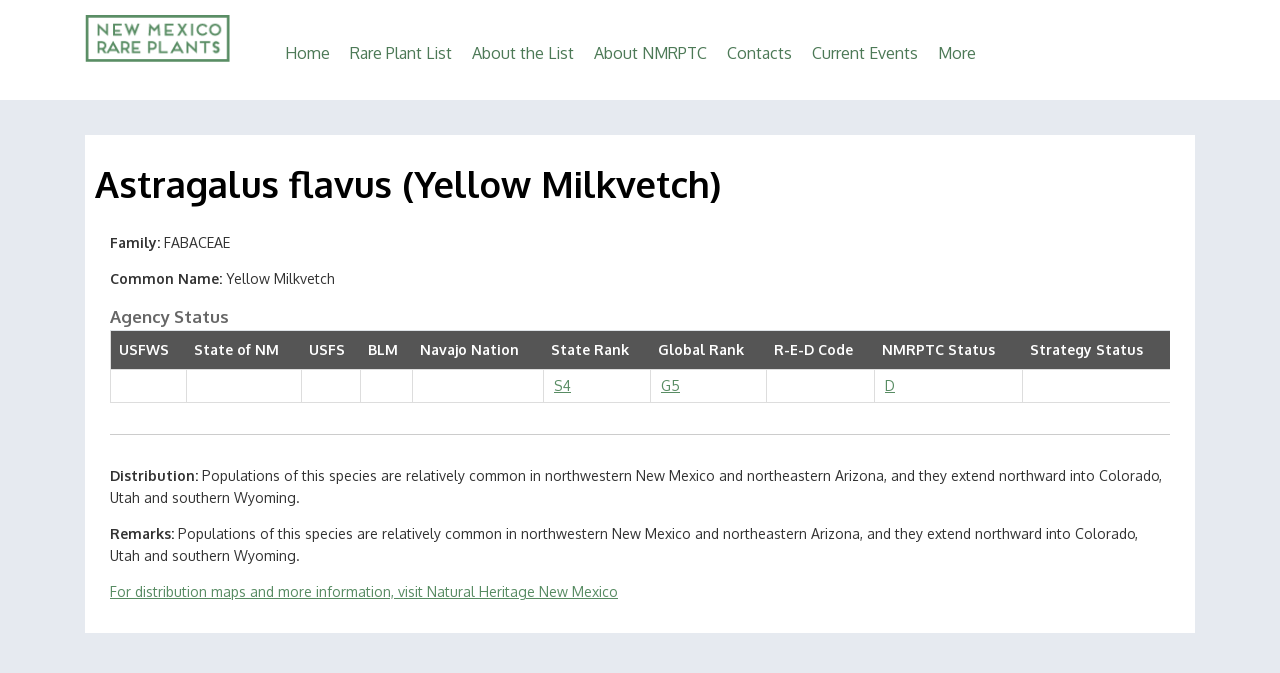

--- FILE ---
content_type: text/html; charset=UTF-8
request_url: https://nmrareplants.unm.edu/node/337
body_size: 16380
content:


<!DOCTYPE html>
<html lang="en" dir="ltr">
  <head>
    <meta charset="utf-8" />
<script async src="https://www.googletagmanager.com/gtag/js?id=G-5BDZLRG5T7"></script>
<script>window.dataLayer = window.dataLayer || [];function gtag(){dataLayer.push(arguments)};gtag("js", new Date());gtag("set", "developer_id.dMDhkMT", true);gtag("config", "G-5BDZLRG5T7", {"groups":"default","page_placeholder":"PLACEHOLDER_page_location"});</script>
<meta name="Generator" content="Drupal 10 (https://www.drupal.org)" />
<meta name="MobileOptimized" content="width" />
<meta name="HandheldFriendly" content="true" />
<meta name="viewport" content="width=device-width, initial-scale=1.0" />
<link rel="icon" href="/themes/custom/nmrp_subtheme/favicon.png" type="image/png" />
<link rel="canonical" href="https://nmrareplants.unm.edu/node/337" />
<link rel="shortlink" href="https://nmrareplants.unm.edu/node/337" />

    <title>Astragalus flavus (Yellow Milkvetch) | New Mexico Rare Plants</title>
    <link rel="stylesheet" media="all" href="/sites/default/files/css/css_2Ji9zqaICKKtzw7y--k_zsaHlSkX2VFCQQOu0LT8KMI.css?delta=0&amp;language=en&amp;theme=nmrp_subtheme&amp;include=eJzLyy0qiC8uTSrJSM1N1U_PyU9KzNEtLqnMycxL18lDkSwoyswrQRMrSazIz9MpriwuSc3VT0osTgUAFSgf6w" />
<link rel="stylesheet" media="all" href="/sites/default/files/css/css_8UR4L6_u7_20hDWVyxi4AreGc7tJMm1SjoUcelaOeMs.css?delta=1&amp;language=en&amp;theme=nmrp_subtheme&amp;include=eJzLyy0qiC8uTSrJSM1N1U_PyU9KzNEtLqnMycxL18lDkSwoyswrQRMrSazIz9MpriwuSc3VT0osTgUAFSgf6w" />
<link rel="stylesheet" media="print" href="/sites/default/files/css/css_nF8778d-krlwTmncJrySObnzRLQk9ICcT-H20dqEUIU.css?delta=2&amp;language=en&amp;theme=nmrp_subtheme&amp;include=eJzLyy0qiC8uTSrJSM1N1U_PyU9KzNEtLqnMycxL18lDkSwoyswrQRMrSazIz9MpriwuSc3VT0osTgUAFSgf6w" />
<link rel="stylesheet" media="all" href="/sites/default/files/css/css_ges90nJA3RmuKYm3eMztwEvZCkoEoQQmODpTGISCtlg.css?delta=3&amp;language=en&amp;theme=nmrp_subtheme&amp;include=eJzLyy0qiC8uTSrJSM1N1U_PyU9KzNEtLqnMycxL18lDkSwoyswrQRMrSazIz9MpriwuSc3VT0osTgUAFSgf6w" />

    
  </head>
  <body class="path-node page-node-type-plant-species">
    
      <div class="dialog-off-canvas-main-canvas" data-off-canvas-main-canvas>
    <div id="page"  class="page plant-species node-id-337">
  <header id="masthead" class="site-header" role="banner">
    <div class="container">
      <div class="row">
                  <div id="logo" class="site-branding col-sm-2">
                  <div id="site-logo">
    <a href="/" title="Home" rel="home">
      <img src="/themes/custom/nmrp_subtheme/logo.png" alt="Home" />
    </a>
  </div>


          </div>
                <div class="col-sm-10 mainmenu">
          <div class="mobilenavi"></div>
          <nav id="navigation" role="navigation">
            <div id="main-menu">
                                    <nav role="navigation" aria-labelledby="block-nmrp-subtheme-main-navigation-menu" id="block-nmrp-subtheme-main-navigation">
            
  <h2 class="visually-hidden" id="block-nmrp-subtheme-main-navigation-menu">Main navigation</h2>
  

        
              <ul>
              <li>
        <a href="/" data-drupal-link-system-path="&lt;front&gt;">Home</a>
              </li>
          <li>
        <a href="/rarelist.php" data-drupal-link-system-path="rarelist">Rare Plant List</a>
              </li>
          <li>
        <a href="/about" data-drupal-link-system-path="node/751">About the List</a>
              </li>
          <li>
        <a href="/about-nmrptc" data-drupal-link-system-path="node/752">About NMRPTC</a>
              </li>
          <li>
        <a href="/contacts" data-drupal-link-system-path="node/757">Contacts</a>
              </li>
          <li>
        <a href="/current-events" data-drupal-link-system-path="current-events">Current Events</a>
                                <ul>
              <li>
        <a href="/node/759" data-drupal-link-system-path="node/759">Rare Plants in the News</a>
              </li>
          <li>
        <a href="/node/764" data-drupal-link-system-path="node/764">Field Trips</a>
              </li>
          <li>
        <a href="/node/997" data-drupal-link-system-path="node/997">NM Rare Plant Watch</a>
              </li>
        </ul>
  
              </li>
          <li>
        <a href="/node/760" data-drupal-link-system-path="node/760">More</a>
                                <ul>
              <li>
        <a href="/discussion%20group" data-drupal-link-system-path="node/755">Discussion Group</a>
              </li>
          <li>
        <a href="/node/754" data-drupal-link-system-path="node/754">Links of Interest</a>
              </li>
          <li>
        <a href="/node/756" data-drupal-link-system-path="node/756">Useful Literature</a>
              </li>
          <li>
        <a href="/node/758" data-drupal-link-system-path="node/758">Photographers &amp; Authors</a>
              </li>
          <li>
        <a href="/node/761" data-drupal-link-system-path="node/761">Photograph Usage Guidelines</a>
              </li>
        </ul>
  
              </li>
        </ul>
  


  </nav>


                          </div>
          </nav>
        </div>
      </div>
    </div>
  </header>
  
      <div id="preface-area">
      <div class="container">
        <div class="row">
                                <div class="preface-block col-sm-12">
                  <!-- block -->
<div id="block-nmrp-subtheme-nmrpsiteheader">
  
    
      <div><span id="nmrp-site-header">New Mexico Rare Plants</span></div>
  </div>
<!-- /block -->


            </div>
                            </div>
      </div>
    </div>
  
      <div id="highlighted-block">
      <div class="container">
        <div class="row">
          <div class="col-sm-12">
                <div data-drupal-messages-fallback class="hidden"></div>


          </div>
        </div>
      </div>
    </div>
  
  <div id="main-content">
    <div class="container">
      <div class="row">
                                  <div id="primary" class="content-area col-sm-12">
          <section id="content" role="main" class="clearfix">
                        
                          <div id="content_top">
                    <!-- block -->
<div id="block-nmrp-subtheme-page-title">
  
    
      
  <h1 class="page-title"><span>Astragalus flavus (Yellow Milkvetch)</span>
</h1>


  </div>
<!-- /block -->


              </div>
                        <div id="content-wrap">
              
                  <!-- block -->
<div id="block-nmrp-subtheme-content">
  
    
      


<article data-history-node-id="337">

    <div>

        <!-- DEFAULT IMAGE -->
                        <!-- THUMBNAIL IMAGES -->
                <!-- END THUMBNAIL IMAGES -->

        <div id="thumb_selector" style="margin-bottom: 20px;">
        <h1 class="node-page-title">Astragalus flavus (Yellow Milkvetch)</h1>
        <div class="container-fluid">
            <div class="row">
                <div class="">
                    <!-- PRIMARY PHOTO -->
                    

                </div>
                <div class="col-lg-12">

                    <!-- FAMILY -->
                    <div class="field field--label-inline field--name-field-family">
                        <div class="field__label">Family</div>
                        <div class="field__item">FABACEAE</div>
                    </div>

                    
                    
                    
  <div class="field field--name-field-commname field--type-string field--label-inline">
    <div class="field__label">Common Name</div>
              <div class="field__item">Yellow Milkvetch</div>
          </div>


                    <!-- AGENCY STATUS -->
                    <!-- AGENCY STATUS -->
<div class="table-responsive-sm">
    <table class="table">
        <caption><a href="/about">Agency Status</a></caption>
        <tr>
            <th data-toggle="tooltip" title="U.S. Fish and Wildlife Service (USFWS)"><a href="/about#usfws">USFWS</a></th>
            <th data-toggle="tooltip" title="State of New Mexico (NM)"><a href="/about#state-of-nm">State of NM</a></th>
            <th data-toggle="tooltip" title="U.S. Forest Service (USFS)"><a href="/about#usfs">USFS</a></th>
            <th data-toggle="tooltip" title="Bureau of Land Management (BLM)"><a href="/about#blm">BLM</a></th>
            <th><a href="/about#navajo">Navajo Nation</a></th>
            <th data-toggle="tooltip" title="Heritage State Conservation Rank"><a href="/about#state-rank">State Rank</a></th>
            <th data-toggle="tooltip" title="NatureServe Global Conservation Rank"><a href="/about#global-rank">Global Rank</a></th>
            <th data-toggle="tooltip" title="Rarity-Endangerment-Distribution:<br>1 (least), 2, or 3 (most)" data-html="true"><a href="/about#red-code">R-E-D Code</a></th>
            <th data-toggle="tooltip" title="New Mexico Rare Plant Technical Council (NMRPTC)"><a href="/about#nmrptc">NMRPTC Status</a></th>
            <th><a href="/about#strategy">Strategy Status</a></th>
        </tr>
        <tr>
            <td data-toggle="tooltip" title="" data-html="true"></td>
            <td data-toggle="tooltip" title="" data-html="true"></td>
            <td data-toggle="tooltip" title="" data-html="true"></td>
            <td data-toggle="tooltip" title="" data-html="true"></td>
            <td data-toggle="tooltip" title="" data-html="true"></td>
            <td data-toggle="tooltip" title="&lt;p&gt;Uncommon but not rare, and usually widespread in NM. Possible cause of long-term concern. Usually more than 100 occurrences and more than 10,000 individuals.&lt;/p&gt;
" data-html="true"><a href="/taxonomy/term/387" hreflang="en">S4</a></td>
            <td data-toggle="tooltip" title="&lt;p&gt;&lt;strong&gt;G5 Secure&lt;/strong&gt;&amp;nbsp;- Common, widespread, and abundant (although it may be rare in parts of its range, particularly on the periphery). Not vulnerable in most of its range. Typically with considerably more than 100 occurrences and more than 10,000 individuals.&lt;/p&gt;
" data-html="true"><a href="/taxonomy/term/437" hreflang="en">G5</a></td>
            <td data-toggle="tooltip" title="" data-html="true"></td>
            <td data-toggle="tooltip" title="Dropped" data-html="true"><a href="/taxonomy/term/39" hreflang="en">D</a></td>
            <td data-toggle="tooltip" title="" data-html="true"></td>
        </tr>
    </table>
</div>
                    <!-- CONSERVATION STATUS-->
                                    </div>
            </div>
            <div class="row">
                <div class="col-12">
                    <hr/>
                </div>
            </div>
            <div class="row">
                <div class="">

                    <!-- COUNTY THUMBNAIL -->
                    
                    <!-- COUNTY LIST -->
                    
                </div>
                <div class="col-lg-12">
                    
                    
                    
  <div class="field field--name-field-distribution field--type-text-long field--label-inline">
    <div class="field__label">Distribution</div>
              <div class="field__item">Populations of this species are relatively common in northwestern New Mexico and northeastern Arizona, and they extend northward into Colorado, Utah and southern Wyoming.</div>
          </div>

                    
                    
  <div class="field field--name-field-remarks field--type-text-long field--label-inline">
    <div class="field__label">Remarks</div>
              <div class="field__item">Populations of this species are relatively common in northwestern New Mexico and northeastern Arizona, and they extend northward into Colorado, Utah and southern Wyoming.</div>
          </div>

                    
                    
                    

                                        <p><a target="_blank" href="https://nhnm.unm.edu/bcd/species/533921">For distribution maps and more information, visit Natural Heritage New Mexico</a></p>
                    
                </div>
            </div>
        </div>

    </div> <!-- END CONTENT ATTRIBUTES -->

    <!-- IMAGE OVERLAY MODAL -->
    <div id="nmrp-img-overlay" class="modal fade" id="imagemodal" tabindex="-1" role="dialog" aria-labelledby="myModalLabel" aria-hidden="true">
        <div class="modal-dialog  modal-lg">
            <div class="modal-content">
                <div class="modal-header">
                    <button type="button" class="close" data-dismiss="modal"><span aria-hidden="true">&times;</span><span class="sr-only">Close</span></button>
                </div>
                <div class="modal-body"></div>
                <div class="modal-footer"></div>
            </div>
        </div>
    </div>
    <!-- END IMAGE OVERLAY MODAL -->


    
</article>


  </div>
<!-- /block -->


            </div>
          </section>
        </div>
              </div>
    </div>
  </div>

      <div id="footer-block">
      <div class="container">
        <div class="row">
          <div class="col-sm-12">
                <!-- block -->
<div id="block-nmrp-subtheme-nmrpcitation">
  
    
      <blockquote><p>Citation: New Mexico Rare Plant Technical Council. 1999. New Mexico Rare Plants. Albuquerque, NM: New Mexico Rare Plants Home Page. <a href="https://nmrareplants.unm.edu">https://nmrareplants.unm.edu</a> (Latest update: 13 Jan 2026).
  </div>
<!-- /block -->


          </div>
        </div>
      </div>
    </div>
  
      <div id="bottom">
      <div class="container">
        <div class="row">
                      <div class="bottom__first footer-block col-sm-4">
                          <div id="block-nmrp-subtheme-nhnmlink" class="block block-block-content block-nmrp-custom-nhnmlink-block">
      
            
            <span class="nhnm_logo"><a href="https://nhnm.unm.edu">Natural Heritage New Mexico</a></span>
          </div>

            </div>
                                <div class="bottom__second footer-block col-sm-4">
                          <div id="block-nmrp-subtheme-nmrplink" class="block block-block-content block-nmrp-custom-nmrplink-block">
      
            
            <span class="nmrp_logo"><a href="/">New Mexico Rare Plants</a></span>
          </div>

            </div>
                                <div class="bottom__third footer-block col-sm-4">
                  <nav role="navigation" aria-labelledby="block-nmrp-subtheme-footer-menu" id="block-nmrp-subtheme-footer">
            
  <h2 class="visually-hidden" id="block-nmrp-subtheme-footer-menu">Footer menu</h2>
  

        
              <ul>
              <li>
        <a href="/contacts" data-drupal-link-system-path="node/757">Contact Us</a>
              </li>
        </ul>
  


  </nav>


            </div>
                            </div>
      </div>
    </div>
  
  <footer id="colophon" class="site-footer" role="contentinfo">
    <div class="container">
      <div class="row">
        <div class="fcred col-sm-12">
          Copyright &copy; 2026, <a href="/">New Mexico Rare Plants</a>.
        </div>
      </div>
    </div>
  </footer>
</div>

  </div>

    
    <script type="application/json" data-drupal-selector="drupal-settings-json">{"path":{"baseUrl":"\/","pathPrefix":"","currentPath":"node\/337","currentPathIsAdmin":false,"isFront":false,"currentLanguage":"en"},"pluralDelimiter":"\u0003","suppressDeprecationErrors":true,"google_analytics":{"account":"G-5BDZLRG5T7","trackOutbound":true,"trackMailto":true,"trackTel":true,"trackDownload":true,"trackDownloadExtensions":"7z|aac|arc|arj|asf|asx|avi|bin|csv|doc(x|m)?|dot(x|m)?|exe|flv|gif|gz|gzip|hqx|jar|jpe?g|js|mp(2|3|4|e?g)|mov(ie)?|msi|msp|pdf|phps|png|ppt(x|m)?|pot(x|m)?|pps(x|m)?|ppam|sld(x|m)?|thmx|qtm?|ra(m|r)?|sea|sit|tar|tgz|torrent|txt|wav|wma|wmv|wpd|xls(x|m|b)?|xlt(x|m)|xlam|xml|z|zip"},"user":{"uid":0,"permissionsHash":"1018b3a76a1d11fd04b5e55b2c02a9aadcef04b943afaec59060a82cf2c1136e"}}</script>
<script src="/sites/default/files/js/js_jfJCddstmdMh8FlfPtv9TRD94d6frzeNldEaU94sDh4.js?scope=footer&amp;delta=0&amp;language=en&amp;theme=nmrp_subtheme&amp;include=eJxdycEJwDAIAMCFWjJSMEGsYFSigXb7_v3ekRkJdlCQL3lGowKXru09zsgHFzYSGyB3zM2eNX2zZrGE1_QHQGEo8Q"></script>

  </body>
</html>


--- FILE ---
content_type: text/css
request_url: https://nmrareplants.unm.edu/sites/default/files/css/css_ges90nJA3RmuKYm3eMztwEvZCkoEoQQmODpTGISCtlg.css?delta=3&language=en&theme=nmrp_subtheme&include=eJzLyy0qiC8uTSrJSM1N1U_PyU9KzNEtLqnMycxL18lDkSwoyswrQRMrSazIz9MpriwuSc3VT0osTgUAFSgf6w
body_size: 399
content:
/* @license GPL-2.0-or-later https://www.drupal.org/licensing/faq */
.page.plant-species #preface-area,.page.plant-species h1.page-title{display:none;}div#thumb_selector{padding:10px;background-color:#ffffff;}.thumb_album{display:flex;justify-content:space-around;flex-wrap:wrap;list-style:none;margin:0;}.thumb_album li{flex:0 0 100px;}@media screen and (min-width:1100px){.thumb_album{flex-wrap:nowrap;justify-content:space-around;}.thumb_album li{flex:0 1 100px;}}h1.node-page-title{color:#000000;font-size:36px;font-weight:bold;margin-bottom:20px;margin-top:10px;}#nmrp-img-overlay img{display:block;margin:0 auto;}.node--type-plant-species.node--view-mode-teaser footer .meta{display:none;}


--- FILE ---
content_type: text/css
request_url: https://nmrareplants.unm.edu/sites/default/files/css/css_nF8778d-krlwTmncJrySObnzRLQk9ICcT-H20dqEUIU.css?delta=2&language=en&theme=nmrp_subtheme&include=eJzLyy0qiC8uTSrJSM1N1U_PyU9KzNEtLqnMycxL18lDkSwoyswrQRMrSazIz9MpriwuSc3VT0osTgUAFSgf6w
body_size: 351
content:
/* @license GPL-2.0-or-later https://www.drupal.org/licensing/faq */
body,div#page.plant-species #main-content .container{background-color:#fff;font-size:1em;padding:0;margin:0;max-width:8in;}div#page.plant-species #main-content .container{padding:15px;}div#page.plant-species a[href]:link:after,div#page.plant-species a[href]:visited:after{content:"";}div#page.plant-species header#masthead,div#page.plant-species #highlighted-block,div#page.plant-species div#block-nmrp-subtheme-local-tasks,div#page.plant-species div#footer-block,div#page.plant-species div#bottom,div#page.plant-species footer{display:none;}div#page.plant-species .table-responsive table tr{margin:0;padding:0;}div#page.plant-species .table-responsive table{border:1px solid #ddd;!important}.row{display:block;}
